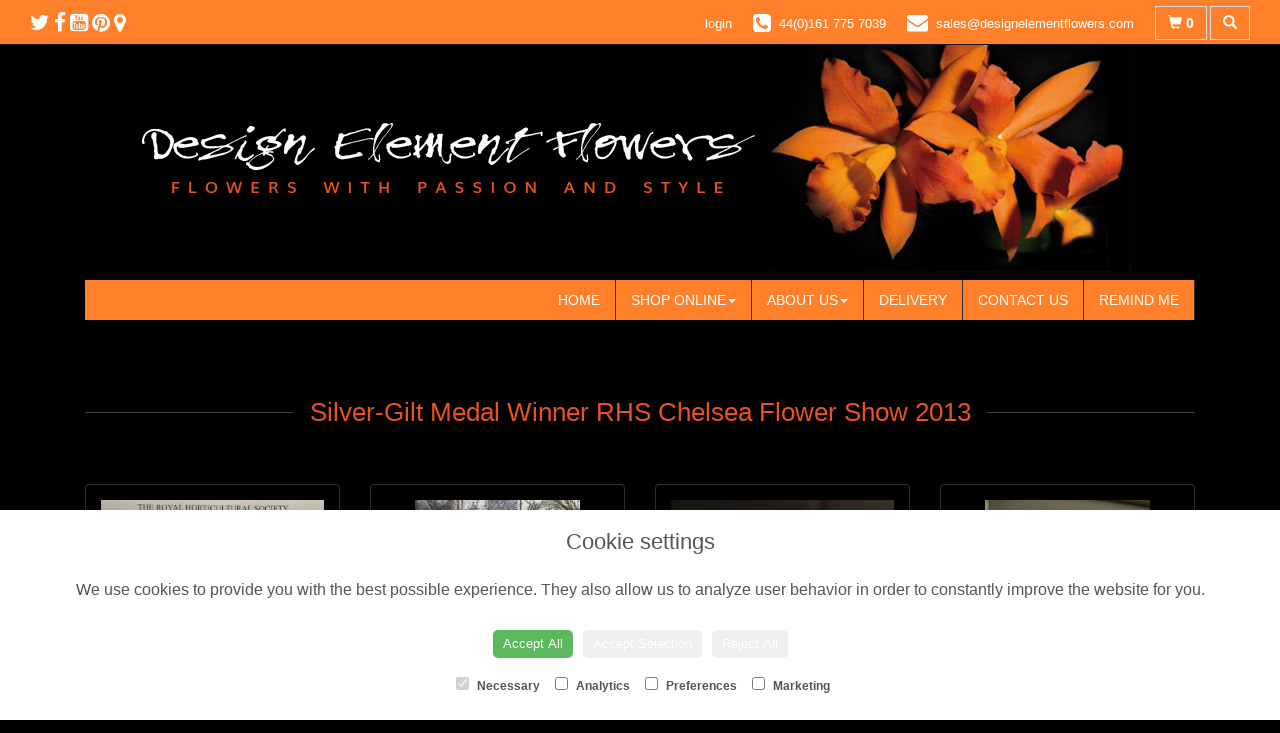

--- FILE ---
content_type: text/html;charset=UTF-8
request_url: https://www.designelementflowers.com/rhs-chelsea-flower-show-2013.htm
body_size: 4966
content:
<!DOCTYPE html><html lang="en"><head><meta http-equiv="Content-Type" content="text/html; charset=UTF-8"><meta http-equiv="X-UA-Compatible" content="IE=edge"><meta name="viewport" content="width=device-width, initial-scale=1"><script type="application/ld+json">
    {
      "@context": "https://schema.org",
      "@type": "Florist",
      "url": "/",
      "logo": "/upload/mt/de410/images/logos/logo.png",
      "name": "Design Element Flowers",   
      "email": "sales@designelementflowers.com",
      "telephone": "44(0)161 775 7039",
      "address": {
        "@type": "PostalAddress",
    "streetAddress": "51-53 Liverpool Road<br />
Irlam<br />
Salford","addressLocality": "Manchester","postalCode":"M44 6EB","addressCountry":"GB"
  
      },
	"contactPoint": {
	  "@type": "ContactPoint",
	  "telephone": "44(0)161 775 7039",
	  "email": "sales@designelementflowers.com"
		}
    }
    </script><script src="/upload/scripts/jquery-1.11.3.min.js"></script><script src="/upload/scripts/jquery.browser.min.js"></script><script src="/upload/scripts/jquery.validate.js"></script><script> 

	//storage of this and previous page
	sessionStorage.setItem('from',sessionStorage.getItem("is"));
    sessionStorage.setItem('is',window.location.href);

    console.log('s 1');
</script><link rel="shortcut icon" href="/upload/mt/de410/images/favicon.ico"><link href="/upload/bootstrap/css/bootstrap.min.css" rel="stylesheet"><link href="/upload/styles/styles.css" rel="stylesheet"><link href="/upload/styles/cookie.css" rel="stylesheet"><link href="/upload/mt/de410/styles/styles-color.css" rel="stylesheet"/><link href="/upload/mt/de410/styles/styles-custom.css" rel="stylesheet"/><link href="/share/font-awesome/css/fontawesome-all.css" rel="stylesheet"><link href="/share/font-awesome/css/font-awesome.min.css" rel="stylesheet" media="none" onload="if(media!='all')media='all'"><!--[if lt IE 9]><script src="https://oss.maxcdn.com/html5shiv/3.7.2/html5shiv.min.js"></script><script src="https://oss.maxcdn.com/respond/1.4.2/respond.min.js"></script><![endif]--><title>RHS Chelsea Flower Show 2013 | Design Element Flowers | Manchester | </title><meta name="description" content="Designed Flowers by Award winning florist in Irlam, Salford, Manchester. Co-owned by Neil Whittaker and Anthony Williams. Order online or call 0161 775 7039 before 2pm for same day delivery."/>


	<script type="text/javascript">

  var _gaq = _gaq || [];
  _gaq.push(['_setAccount', 'UA-4927726-5']);
  _gaq.push(['_trackPageview']);

  (function() {
    var ga = document.createElement('script'); ga.type = 'text/javascript'; ga.async = true;
    ga.src = ('https:' == document.location.protocol ? 'https://ssl' : 'http://www') + '.google-analytics.com/ga.js';
    var s = document.getElementsByTagName('script')[0]; s.parentNode.insertBefore(ga, s);
  })();

</script><script async src="https://www.googletagmanager.com/gtag/js?id=G-65FQYE26PR"></script><script>
  window.dataLayer = window.dataLayer || [];
  function gtag(){dataLayer.push(arguments);}
  gtag('js', new Date());

  gtag('config', 'G-65FQYE26PR');
</script></head><body class="page49"><noscript><p class="highlight" id="jswarning">Javascript is disabled in your browser, please enable it to continue using this website.</p></noscript><ul id="accessibility"><li><a href="/" title="Home" accesskey="1">Return to the Homepage</a><li><a href="#leftNavigator" title="Skip to categories">Skip to categories</a></li><li><a href="#info" accesskey="s" title="Skip to content">Skip to content</a></li><li><a href="#sitemap" accesskey="3" title="Sitemap">View SitemapView Sitemap</a></li></ul><div class="container-fluid navbar-fixed-top head-container homepage page49" id="headContainer"><div class="container-fluid"><div class="page-header hidden-xs"><div class="row addressData"><div class="col-xs-6 col-sm-3"><div class="socialHead"><a href="https://twitter.com/neil_whittaker" title="Follow us on Twitter" target="_blank"><i class="fa fa-twitter"></i></a><a href="https://www.facebook.com/designelementflowersirlam/" title="Find us on Facebook" target="_blank"><i class="fa fa-facebook"></i></a><a href="https://www.youtube.com/user/designelementflowers" title="Watch us on YouTube" target="_blank"><i class="fa fa-youtube-square"></i></a><a href="https://www.pinterest.com/elementflowers/" target="_blank"><i class="fa fa-pinterest"></i></a><a href="https://goo.gl/maps/8iHK7af8QN22" target="_blank" class="social" title="find us"><i class="fa fa-map-marker"></i></a></div></div><div class="col-xs-6 col-sm-9 text-right"><ul class="list-inline addressData-right"><li><span id="addTel" class="headLogin"><a href="/user-login.htm">login</a></span></li><li><span id="addTel"><a href="tel:44(0)161 775 7039"><i class="fa fa-phone-square"></i><span class="hidden-xs">44(0)161 775 7039</span></a></span></li><li><span id="addEmail"><a href="mailto:sales@designelementflowers.com"><i class="fa fa-envelope"></i><span class="hidden-xs">sales@designelementflowers.com</span></a></span></li><li><a class="btn btn-header headCart" href="/shoppingCart.htm?cartdo=view"><span class="glyphicon glyphicon-shopping-cart" aria-hidden="true"></span><span id="cartItemTotal"> 0</span></a></li><li style="padding-left:3px;"><a class="btn btn-header headSearch" data-toggle="collapse" href="#collapseSearch" aria-expanded="false" aria-controls="collapseSearch"><span class="glyphicon glyphicon-search" aria-hidden="true"></span></a></li><button type="button" class="navbar-toggle collapsed" data-toggle="collapse" data-target="#mobilenav" aria-expanded="false" aria-controls="navbar"><span class="sr-only">Toggle navigation</span><span class="icon-bar"></span><span class="icon-bar"></span><span class="icon-bar"></span></button><div class="collapse" id="collapseSearch"><div class="well"><div class="form-group"><div class="input-group"><input type="text" name="searchBy" id="searchBy" class="form-control" placeholder="Search"/><div class="input-group-addon"><a href="javascript:goToPage();">go</a></div></div></div></div></div></ul></div></div></div><div class="container-fluid noPadding hidden-sm hidden-md hidden-lg visible-xs-*"><div class="row addressDataMobile"><div class="col-xs-2 headerTel"><span><a href="tel:44(0)161 775 7039"><i class="fa fa-phone-square"></i></a></span></div><div class="col-xs-2 headerEmail"><span><a href="mailto:sales@designelementflowers.com"><i class="fa fa-envelope"></i></a></span></div><div class="col-xs-2 headerCart"><a href="/shoppingCart.htm?cartdo=view"><i class="fas fa-shopping-basket" aria-hidden="true"></i><span id="cartItemTotal"> 0</span></a></div><div class="col-xs-2 headerSearch"><a data-toggle="collapse" class="searchButton" href="#collapseSearch2" aria-expanded="false" aria-controls="collapseSearch2"><i class="fa fa-search" aria-hidden="true"></i></a></div><div class="col-xs-2"><button type="button" class="navbar-toggle collapsed" data-toggle="collapse" data-target="#mobilenav" aria-expanded="false" aria-controls="navbar"><span class="sr-only">Toggle navigation</span><span class="icon-bar"></span><span class="icon-bar"></span><span class="icon-bar"></span></button></div></div><script>
 
// MOBILE SEARCH START 
function goToPage2() 
{
    var initial = "/search/design.htm?term=";
    var searchString = document.getElementById("searchBy2").value;
    window.location.assign(initial+searchString);
}
</script><div class="collapse" id="collapseSearch2"><div class="well"><div class="form-group"><div class="input-group"><input type="text" name="searchBy2" id="searchBy2" class="form-control" placeholder="Search"/><div class="input-group-addon"><a href="javascript:goToPage2();">go</a></div></div></div></div></div><div id="mobilenav" class="collapse"><nav class=""><div><ul class="mobile-nav"><li class="page1"><a title="Home" href="/">Home</a></li><li class="dropdown page64"><a title="Shop Online" href="#" class="dropdown-toggle" data-toggle="dropdown">Shop Online<span class="caret"></span></a><ul class="dropdown-menu columns" role="menu"><li class="page64"><a title="Shop Online" href="/shop-online.htm">Shop Online</a></li><li class="dropdown-header">Gift Occasions</li><li><a href="/occasion-75/anniversary-flowers.htm" title="ANNIVERSARY FLOWERS">ANNIVERSARY FLOWERS</a></li><li><a href="/occasion-73/birthday-flowers.htm" title="BIRTHDAY FLOWERS">BIRTHDAY FLOWERS</a></li><li><a href="/occasion-125/florist-choice-designs.htm" title="FLORIST CHOICE DESIGNS">FLORIST CHOICE DESIGNS</a></li><li><a href="/occasion-126/hatbox-arrangements.htm" title="HATBOX ARRANGEMENTS">HATBOX ARRANGEMENTS</a></li><li><a href="/occasion-133/interflora-collection.htm" title="INTERFLORA COLLECTION">INTERFLORA COLLECTION</a></li><li><a href="/occasion-135/interflora-spring.htm" title="INTERFLORA SPRING">INTERFLORA SPRING</a></li><li><a href="/occasion-141/interflora-valentines.htm" title="INTERFLORA VALENTINES">INTERFLORA VALENTINES</a></li><li><a href="/occasion-104/mothers-day.htm" title="MOTHERS DAY">MOTHERS DAY</a></li><li><a href="/occasion-140/spring-collection.htm" title="SPRING COLLECTION">SPRING COLLECTION</a></li><li><a href="/occasion-69/sympathy-flowers.htm" title="SYMPATHY FLOWERS">SYMPATHY FLOWERS</a></li><li><a href="/occasion-101/valentines-collection.htm" title="VALENTINES COLLECTION">VALENTINES COLLECTION</a></li><li class="divider"></li><li class="dropdown-header">Gift Designs</li><li><a href="/category-126/rose-handtieds.htm" title="ROSE HANDTIEDS Designs">ROSE HANDTIEDS</a></li><li><a href="/category-129/rose-&-lily-handtied.htm" title="ROSE & LILY HANDTIED Designs">ROSE & LILY HANDTIED</a></li><li><a href="/category-127/lily-handtieds.htm" title="LILY HANDTIEDS Designs">LILY HANDTIEDS</a></li><li><a href="/category-63/arrangements.htm" title="ARRANGEMENTS Designs">ARRANGEMENTS</a></li><li><a href="/category-62/handtied-bouquets.htm" title="HANDTIED BOUQUETS Designs">HANDTIED BOUQUETS</a></li><li class="divider"></li><li class="dropdown-header">Finishing Touches</li><li><a href="/category-32/vases.htm" title="VASES Designs">VASES</a></li><li><a href="/category-33/gift-cards.htm" title="GIFT CARDS Designs">GIFT CARDS</a></li><li><a href="/category-10/cuddly-toys.htm" title="CUDDLY TOYS Designs">CUDDLY TOYS</a></li><li><a href="/category-9/chocolates.htm" title="CHOCOLATES Designs">CHOCOLATES</a></li><li><a href="/category-24/alcohol-ranges.htm" title="ALCOHOL RANGES Designs">ALCOHOL RANGES</a></li><li class="divider"></li><li class="dropdown-header">Funeral Flowers</li><li><a href="/category-76/localposies.htm" title="LOCALPosies Designs">LOCALPosies</a></li><li><a href="/category-77/local-casket-sprays.htm" title="LOCAL Casket Sprays Designs">LOCAL Casket Sprays</a></li><li><a href="/category-78/local-crosses.htm" title="LOCAL Crosses Designs">LOCAL Crosses</a></li><li><a href="/category-79/local-wreaths.htm" title="LOCAL Wreaths Designs">LOCAL Wreaths</a></li><li><a href="/category-80/local-sheaves-&-sprays.htm" title="LOCAL Sheaves & Sprays Designs">LOCAL Sheaves & Sprays</a></li><li><a href="/category-81/local-hearts-&-cushions.htm" title="LOCAL Hearts & Cushions Designs">LOCAL Hearts & Cushions</a></li><li><a href="/category-83/local-named-tributes.htm" title="LOCAL Named Tributes Designs">LOCAL Named Tributes</a></li><li><a href="/category-84/local-designer-tributes.htm" title="LOCAL Designer Tributes Designs">LOCAL Designer Tributes</a></li><li><a href="/category-36/local-funeral-collection..htm" title="LOCAL FUNERAL COLLECTION. Designs">LOCAL FUNERAL COLLECTION.</a></li><li class="divider"></li></ul></li><li class="dropdown page3"><a title="About Us" href="#" class="dropdown-toggle" data-toggle="dropdown">About Us<span class="caret"></span></a><ul class="dropdown-menu" role="menu"><li class="page3"><a title="About Us" href="/about-us.htm">About Us</a></li><li class="page33"><a href="/testimonials.htm">Testimonials</a></li></ul></li><li class="page41"><a title="Delivery" href="/delivery.htm">Delivery</a></li><li class="page5"><a title="Contact Us" href="/contact-us.htm">Contact Us</a></li><li class="pageRemind"><a title="Remind Me" href="/site_editReminder.htm">Remind Me</a></li></ul><div class="testLogin"><div class="btn btn-default adminButton"><a href="/user-login.htm"><i class="fa fa-user"></i> Login</a></div></div></div></div></div></nav></div></div></div></div><div class="container topnav-container page49" id="topNavContainer"><div id="customTop" class="container"></div><div class="container-fluid"><nav class="navbar navbar-default"><div class="navbar-header"><a class="navbar-brand" href="/"><img class="img-responsive" src="/upload/mt/de410/images/logos/logo.png" alt="Design Element Flowers"/></a></div><div id="navbar" class="navbar-collapse collapse"><ul class="nav navbar-nav navbar-right"><li class="page1"><a title="Home" href="/">Home</a></li><li class="dropdown"><a title="Shop Online" href="#" class="dropdown-toggle" data-toggle="dropdown">Shop Online<span class="caret"></span></a><ul class="dropdown-menu columns" role="menu"><li class="overview-part"><a title="Shop Online" href="/shop-online.htm">Shop Online</a></li><li class="dropdown-header">Gift Occasions</li><li><a href="/occasion-75/anniversary-flowers.htm" title="ANNIVERSARY FLOWERS">ANNIVERSARY FLOWERS</a></li><li><a href="/occasion-73/birthday-flowers.htm" title="BIRTHDAY FLOWERS">BIRTHDAY FLOWERS</a></li><li><a href="/occasion-125/florist-choice-designs.htm" title="FLORIST CHOICE DESIGNS">FLORIST CHOICE DESIGNS</a></li><li><a href="/occasion-126/hatbox-arrangements.htm" title="HATBOX ARRANGEMENTS">HATBOX ARRANGEMENTS</a></li><li><a href="/occasion-133/interflora-collection.htm" title="INTERFLORA COLLECTION">INTERFLORA COLLECTION</a></li><li><a href="/occasion-135/interflora-spring.htm" title="INTERFLORA SPRING">INTERFLORA SPRING</a></li><li><a href="/occasion-141/interflora-valentines.htm" title="INTERFLORA VALENTINES">INTERFLORA VALENTINES</a></li><li><a href="/occasion-104/mothers-day.htm" title="MOTHERS DAY">MOTHERS DAY</a></li><li><a href="/occasion-140/spring-collection.htm" title="SPRING COLLECTION">SPRING COLLECTION</a></li><li><a href="/occasion-69/sympathy-flowers.htm" title="SYMPATHY FLOWERS">SYMPATHY FLOWERS</a></li><li><a href="/occasion-101/valentines-collection.htm" title="VALENTINES COLLECTION">VALENTINES COLLECTION</a></li><li class="divider"></li><li class="dropdown-header">Gift Designs</li><li><a href="/category-126/rose-handtieds.htm" title="ROSE HANDTIEDS Designs">ROSE HANDTIEDS</a></li><li><a href="/category-129/rose-&-lily-handtied.htm" title="ROSE & LILY HANDTIED Designs">ROSE & LILY HANDTIED</a></li><li><a href="/category-127/lily-handtieds.htm" title="LILY HANDTIEDS Designs">LILY HANDTIEDS</a></li><li><a href="/category-63/arrangements.htm" title="ARRANGEMENTS Designs">ARRANGEMENTS</a></li><li><a href="/category-62/handtied-bouquets.htm" title="HANDTIED BOUQUETS Designs">HANDTIED BOUQUETS</a></li><li class="divider"></li><li class="dropdown-header">Finishing Touches</li><li><a href="/category-32/vases.htm" title="VASES Designs">VASES</a></li><li><a href="/category-33/gift-cards.htm" title="GIFT CARDS Designs">GIFT CARDS</a></li><li><a href="/category-10/cuddly-toys.htm" title="CUDDLY TOYS Designs">CUDDLY TOYS</a></li><li><a href="/category-9/chocolates.htm" title="CHOCOLATES Designs">CHOCOLATES</a></li><li><a href="/category-24/alcohol-ranges.htm" title="ALCOHOL RANGES Designs">ALCOHOL RANGES</a></li><li class="divider"></li><li class="dropdown-header">Funeral Flowers</li><li><a href="/category-76/localposies.htm" title="LOCALPosies Designs">LOCALPosies</a></li><li><a href="/category-77/local-casket-sprays.htm" title="LOCAL Casket Sprays Designs">LOCAL Casket Sprays</a></li><li><a href="/category-78/local-crosses.htm" title="LOCAL Crosses Designs">LOCAL Crosses</a></li><li><a href="/category-79/local-wreaths.htm" title="LOCAL Wreaths Designs">LOCAL Wreaths</a></li><li><a href="/category-80/local-sheaves-&-sprays.htm" title="LOCAL Sheaves & Sprays Designs">LOCAL Sheaves & Sprays</a></li><li><a href="/category-81/local-hearts-&-cushions.htm" title="LOCAL Hearts & Cushions Designs">LOCAL Hearts & Cushions</a></li><li><a href="/category-83/local-named-tributes.htm" title="LOCAL Named Tributes Designs">LOCAL Named Tributes</a></li><li><a href="/category-84/local-designer-tributes.htm" title="LOCAL Designer Tributes Designs">LOCAL Designer Tributes</a></li><li><a href="/category-36/local-funeral-collection..htm" title="LOCAL FUNERAL COLLECTION. Designs">LOCAL FUNERAL COLLECTION.</a></li><li class="divider"></li></ul></li><li class="dropdown page3"><a title="About Us" href="#" class="dropdown-toggle" data-toggle="dropdown">About Us<span class="caret"></span></a><ul class="dropdown-menu" role="menu"><li class="page3"><a title="About Us" href="/about-us.htm">About Us</a></li><li class="page33"><a href="/testimonials.htm">Testimonials</a></li></ul></li><li class="page41"><a title="Delivery" href="/delivery.htm">Delivery</a></li><li class="page5"><a title="Contact Us" href="/contact-us.htm">Contact Us</a></li><li class="pageRemind"><a title="Remind Me" href="/site_editReminder.htm">Remind Me</a></li></ul></div></div></div></nav><div class="container content-container homepage page49" id="contentContainer"><div id="content"><div id="pageContent" class="clearfix"><div id="info" class="col-sm-12 contentFull">
<div class="pageContTop"><h1 class="title">Silver-Gilt Medal Winner RHS Chelsea Flower Show 2013</h1>
</div>
	<div class="pageGallery">
		<h1>Silver-Gilt Medal Winner RHS Chelsea Flower Show 2013</h1><div id="galleryContainer">
	<div class=" row galleryNav">
		</div> 
	<div class="row catSelection galleryImages">
			<div class="col-sm-6 col-md-3 galleryCell testing2"><!--<div class="col-sm-6 col-md-4 galleryCell">-->
				<div class="panel panel-default highlight">	
				 	<div class="panel-body">
						<a href="/upload/mt/de410/gallery/96/images/img_1259.jpg" data-fancybox-group="gallery" class="gallery highlight gridColumn" title="">
							<img src="/upload/mt/de410/gallery/96/thumbs/img_1259.jpg" alt="" class="img-responsive center-block"/>
							<p class="galleryTitle"></p> 
						</a>
  					</div>
				</div>
				</div>
			<div class="col-sm-6 col-md-3 galleryCell testing2"><!--<div class="col-sm-6 col-md-4 galleryCell">-->
				<div class="panel panel-default highlight">	
				 	<div class="panel-body">
						<a href="/upload/mt/de410/gallery/96/images/img_1217.jpg" data-fancybox-group="gallery" class="gallery highlight gridColumn" title="">
							<img src="/upload/mt/de410/gallery/96/thumbs/img_1217.jpg" alt="" class="img-responsive center-block"/>
							<p class="galleryTitle"></p> 
						</a>
  					</div>
				</div>
				</div>
			<div class="col-sm-6 col-md-3 galleryCell testing2"><!--<div class="col-sm-6 col-md-4 galleryCell">-->
				<div class="panel panel-default highlight">	
				 	<div class="panel-body">
						<a href="/upload/mt/de410/gallery/96/images/img_1260.jpg" data-fancybox-group="gallery" class="gallery highlight gridColumn" title="">
							<img src="/upload/mt/de410/gallery/96/thumbs/img_1260.jpg" alt="" class="img-responsive center-block"/>
							<p class="galleryTitle"></p> 
						</a>
  					</div>
				</div>
				</div>
			<div class="col-sm-6 col-md-3 galleryCell testing2"><!--<div class="col-sm-6 col-md-4 galleryCell">-->
				<div class="panel panel-default highlight">	
				 	<div class="panel-body">
						<a href="/upload/mt/de410/gallery/96/images/p1080905.jpg" data-fancybox-group="gallery" class="gallery highlight gridColumn" title="">
							<img src="/upload/mt/de410/gallery/96/thumbs/p1080905.jpg" alt="" class="img-responsive center-block"/>
							<p class="galleryTitle"></p> 
						</a>
  					</div>
				</div>
				</div>
			<div class="col-sm-6 col-md-3 galleryCell testing2"><!--<div class="col-sm-6 col-md-4 galleryCell">-->
				<div class="panel panel-default highlight">	
				 	<div class="panel-body">
						<a href="/upload/mt/de410/gallery/96/images/p1080906.jpg" data-fancybox-group="gallery" class="gallery highlight gridColumn" title="">
							<img src="/upload/mt/de410/gallery/96/thumbs/p1080906.jpg" alt="" class="img-responsive center-block"/>
							<p class="galleryTitle"></p> 
						</a>
  					</div>
				</div>
				</div>
			<div class="col-sm-6 col-md-3 galleryCell testing2"><!--<div class="col-sm-6 col-md-4 galleryCell">-->
				<div class="panel panel-default highlight">	
				 	<div class="panel-body">
						<a href="/upload/mt/de410/gallery/96/images/p1080930.jpg" data-fancybox-group="gallery" class="gallery highlight gridColumn" title="">
							<img src="/upload/mt/de410/gallery/96/thumbs/p1080930.jpg" alt="" class="img-responsive center-block"/>
							<p class="galleryTitle"></p> 
						</a>
  					</div>
				</div>
				</div>
			<div class="col-sm-6 col-md-3 galleryCell testing2"><!--<div class="col-sm-6 col-md-4 galleryCell">-->
				<div class="panel panel-default highlight">	
				 	<div class="panel-body">
						<a href="/upload/mt/de410/gallery/96/images/p1080931.jpg" data-fancybox-group="gallery" class="gallery highlight gridColumn" title="">
							<img src="/upload/mt/de410/gallery/96/thumbs/p1080931.jpg" alt="" class="img-responsive center-block"/>
							<p class="galleryTitle"></p> 
						</a>
  					</div>
				</div>
				</div>
			</div>
		<div class=" row galleryNav">
			<div class="col-xs-6"></div>
			<div class="col-xs-6"></div>
		</div>
		</div>

	</div>
	</div></div></div></div><footer><div class="container-fluid page49 footerContainer homepage"><div id="customBottom" class="container"></div><div class="container"><div class="row" id="footer"><div class="col-md-4 footerTextAlign"><dl id="sitemap"><dt>Information</dt><dd><a title="Home" href="/">Home</a><dd><a title="Shop Online" href="/shop-online.htm">Shop Online</a></dd><dd><a title="About Us" href="/about-us.htm">About Us</a></dd><dd><a title="Delivery" href="/delivery.htm">Delivery</a></dd><dd><a title="Contact Us" href="/contact-us.htm">Contact Us</a></dd><dd><a title="Site Map" href="/sitemap.htm">Site Map</a></dl></div><div class="col-md-4 footerTextAlign"><dl class="footAddress"><dt>Contact Us</dt><dd> Design Element Flowers<br>51-53 Liverpool Road<br/>Irlam<br/>Salford<br>Manchester<br>M44 6EB<br><p><a href="tel:44(0)161 775 7039">44(0)161 775 7039&nbsp; <i class="fa fa-phone-square"></i></a></p><dd><a href="mailto:sales@designelementflowers.com">sales@designelementflowers.com</a></dd><dd>VAT No: 560909040</dd><dd class="footerSocial"><a href="https://twitter.com/neil_whittaker" title="Follow us on Twitter" target="_blank" class="social"><i class="fa fa-twitter"></i></a><a href="https://www.facebook.com/designelementflowersirlam/" title="Find us on Facebook" target="_blank" class="social"><i class="fa fa-facebook"></i></a><a href="https://www.youtube.com/user/designelementflowers" title="Watch us on YouTube" target="_blank" class="social"><i class="fa fa-youtube-square"></i></a><a href="https://www.pinterest.com/elementflowers/" target="_blank" class="social"><i class="fa fa-pinterest"></i></a><a href="https://goo.gl/maps/8iHK7af8QN22" target="_blank" class="social"><i class="fa fa-map-marker"></i> find us</a></dd></dl></div><div class="col-md-4 footerTextAlign"><dl class="footLegal"><dt>Legal</dt><dd><a href="/terms-&amp;-conditions.htm" accesskey="8" title="Terms and Conditions">Terms and Conditions</a></dd><dd><a href="/privacy-policy.htm" title="Privacy Policy">Privacy Policy</a></dd><dd><a href="/cookie-policy.htm" title="Cookie Policy">Cookie Policy</a><dd class="fproLink">Website created by&nbsp;<a href="http://www.floristpro.co.uk" target="_blank" rel="nofollow">floristPro</a></dd><dd>&copy; Design Element Flowers</dd><dd class="footerRelay">&copy;Copyright used with permission<br>of Interflora British Unit</dd></dl></div></div><div class="row"><div class="col"><img src="/upload/styles/images/footer.png" class="img-responsive center-block"/></div></div><script src="/upload/bootstrap/js/bootstrap.min.js"></script><script src="/upload/scripts/scripts.js"></script><div class="cookie-consent-banner" id="cookie-consent-banner"><h3>Cookie settings</h3><p>We use cookies to provide you with the best possible experience. They also allow us to analyze user behavior in order to constantly improve the website for you.</p><button class="cookie-consent-button btn-success" id="btn-accept-all">Accept All</button><button class="cookie-consent-button btn-outline" id="btn-accept-some">Accept Selection</button><button class="cookie-consent-button btn-grayscale" id="btn-reject-all">Reject All</button><div class="cookie-consent-options"><label><input checked="checked" disabled="disabled" id="consent-necessary" type="checkbox" value="Necessary"> Necessary </label><label><input id="consent-analytics" type="checkbox" value="Analytics"> Analytics </label><label><input id="consent-preferences" type="checkbox" value="Preferences"> Preferences </label><label><input id="consent-marketing" type="checkbox" value="Marketing"> Marketing </label></div></div><script>

function hideBanner() {
    document.getElementById('cookie-consent-banner').style.display = 'none';
};

if(localStorage.getItem('consentMode') === null) {
    
	document.getElementById('btn-accept-all').addEventListener('click', function() {
		setConsent({
        	necessary: true,
        	analytics: true,
        	preferences: true,
        	marketing: true
      	});

	hideBanner();

	});

	document.getElementById('btn-accept-some').addEventListener('click', function() {
		setConsent({
        		necessary: true,
        		analytics: document.getElementById('consent-analytics').checked,
        		preferences: document.getElementById('consent-preferences').checked,
        		marketing: document.getElementById('consent-marketing').checked
		});

      		hideBanner();

	});

	document.getElementById('btn-reject-all').addEventListener('click', function() {
      		setConsent({
			necessary: false,
        		analytics: false,
        		preferences: false,
        		marketing: false
      		});

    	hideBanner();

	});

	document.getElementById('cookie-consent-banner').style.display = 'block';
 }

  
function setConsent(consent) {
    const consentMode = {
      'functionality_storage': consent.necessary ? 'granted' : 'denied',
      'security_storage': consent.necessary ? 'granted' : 'denied',
      'ad_storage': consent.marketing ? 'granted' : 'denied',
      'analytics_storage': consent.analytics ? 'granted' : 'denied',
      'personalization': consent.preferences ? 'granted' : 'denied',
    };
    gtag('consent', 'update', consentMode);  
    localStorage.setItem('consentMode', JSON.stringify(consentMode));
}
</script>
	<script type="text/javascript" src="/upload/scripts/jquery.fancybox.js"></script>
	<script type="text/javascript">
		$(".galleryImages .gallery").fancybox({openEffect:'fade',closeEffect:'fade',nextEffect:'fade',prevEffect:'fade'});
	</script>
	<script>



// SEARCH START 
function goToPage() 
{
    var initial = "/search/design.htm?term=";
    var searchString = document.getElementById("searchBy").value;
    window.location.assign(initial+searchString);
}
$(document).ready(function() {
	
	
    $('#searchBy').keypress(function(e){
    	if (e.which==13) {
    		goToPage();
    	}
	});
})
</script></footer><script defer src="https://static.cloudflareinsights.com/beacon.min.js/vcd15cbe7772f49c399c6a5babf22c1241717689176015" integrity="sha512-ZpsOmlRQV6y907TI0dKBHq9Md29nnaEIPlkf84rnaERnq6zvWvPUqr2ft8M1aS28oN72PdrCzSjY4U6VaAw1EQ==" data-cf-beacon='{"version":"2024.11.0","token":"a20bad8eb5a849ab91135992eb7f664e","r":1,"server_timing":{"name":{"cfCacheStatus":true,"cfEdge":true,"cfExtPri":true,"cfL4":true,"cfOrigin":true,"cfSpeedBrain":true},"location_startswith":null}}' crossorigin="anonymous"></script>
</body></html>

--- FILE ---
content_type: text/css;charset=UTF-8
request_url: https://www.designelementflowers.com/upload/mt/de410/styles/styles-custom.css
body_size: 3064
content:
body { font-family: Carme,Tahoma,Geneva,sans-serif; font-size: 13px; background: #000; color: #ddd}
.highlight{background:#000;}
a, .catNavigator dt {color: #E6531E}
a:hover, a:focus {text-decoration:none; color: #fff;}
h1, h2, h3, h4, h5, h6, .cartHeader, .confirmTell, #footer dt {color: #E6531E; font-family: Carme,Tahoma,Geneva,sans-serif;}
strong, b {font-weight: 500;}

.head-container {border-bottom: 1px solid #161616; padding: 4px 0; background:#FF802A}
.topnav-container, .navbar-default {background:#000;} 
.topbanner-container {  padding-left: 0px;  padding-right: 0px; }
.addressData{margin: 0px;padding: 0px;}
.addressData li {line-height: 35px; padding: 0 0 0 21px;}

.addressData a, .addressData a:visited {color:#fff}
.addressData a:hover{color:#000}

.addressData-right {margin-bottom:0px;}
.page-header {padding-bottom: 0px; margin: 0px 0px 0px; }
.socialHead {font-size:21px; padding-top:4px;}
.socialHead i {padding-right:4px}
.ribbon span {font-size: 12px; background: #ff802a!important;}
/** nav bar **/
.navbar{min-height: 120px;  margin: 0 0 0 0;  }
.navbar-default {  border-color: #99a285;border-radius: 0px; border: 0px solid #444; border-right:none; border-left:none; border-top:none;}
.navbar-default .navbar-nav>li>a { background:#FF802A; color: #FFF;   font-size: 14px;text-transform:uppercase;border-right:1px solid #333;margin-top:-10px;}
.navbar-default .navbar-nav>li>a.current, .navbar-default .navbar-nav>li>a:hover, .navbar-default .navbar-nav>li>a:focus {  color: #333;background:#FF802A;}
.navbar-brand>img {display: block;margin-left:5%;}
.navbar-brand{margin:30px 0px -20px 0px}
.dropdown-menu>li>a {
    display: block;
    padding: 0px 10px!important;
    clear: both;
    font-weight: normal;
    line-height: 1.42857143;
    color: #444444;
    white-space: nowrap;
}
.navbar-right { float: right !important; margin-right: -15px;  margin-top: 0px;} 

#info {padding-top: 13px;}

#navbar {background:#FF802A;max-height:50px;margin-top:0px;clear: both;}

@media (min-width: 1024px) {
	.navbar-nav {margin-top: 10px;}
}

@media (max-width: 1024px) {
/*.navbar-brand {width: 80%;height:auto}*/
.navbar-toggle {margin-top: 0px;margin-left:10px;margin-right:0px}
.navbar {min-height: 40px;  margin: 0px 0 0 0;}
}

@media (min-width: 768px){
.navbar>.container .navbar-brand, .navbar>.container-fluid .navbar-brand { margin-top: -27px;} 
}

@media (max-width: 768px) {
.dropdown-menu{height: 300px;
    max-height: 400px;
    width: 100%;
    overflow-y: scroll;
    -webkit-overflow-scrolling: touch;}
}


/** Left Nav **/
.catNavigator dd, .catNavigator a:link, .catNavigator a:visited { color:#ccc}
.catNavigator a:hover, .catNavigator a:focus, .catNavigator a.current { color: #E6531E; text-decoration:none}


/** buttons **/
.btn-primary{ background-image:none; background-color:#e6531e; color: #fff; border: 1px solid #e6531e;}
.btn-primary:hover{background-image:none;background-color:#ff802a; border: 1px solid #e6531e;} 
.btn-header {border-radius: 0px;  border: 1px solid #DADADA;}
.btn-header:hover { background: #e6531e;color:#fff}
.btn-default, .btnBack{background-image:none;background-color:#474949;border:1px solid #474949}
.btn-default:hover, .btnBack:hover{background-image:none;background-color:#979999;border:1px solid #474949}

@media (min-width: 1024px) {
.designButton { height: 345px;}
}

.singleBanner {margin: 0px 12px;}

/** Designs **/
.panel{background: #000;border:1px solid #333;color:#E6531E;}
.panel:hover, .designButton:hover, .designButton:focus, .designItems, .catImages:hover {  background: #111; border: 1px solid #E6531E;color: #fff; text-decoration:none;color:#fff;}
.newsPanel:hover{  background: #111; border: 1px solid #E6531E;color: #fff; text-decoration:none}


/** Content **/
h1.title {  color: #E6531E; display: flex; align-items: center;  text-align: center; padding-top: 25px; margin-bottom: 20px}
h2.title {  color: #E6531E;  font-size: 18px; display: flex; align-items: center;  text-align: center;  margin: 20px 0}

h1.title::before, h1.title::after, h2.title::before, h2.title::after { content: ''; flex: 1; border-bottom: 1px solid #444;}
h1.title::before, h2.title::before { margin-right: .65em; }
h1.title::after, h2.title::after { margin-left: .65em; } 

/** Footer **/
.footerContainer {
  border-top: 0px solid #ddd;
  background: #000;
}

/***** AMENDS BY MARK AUG 2015 *****/
/*size of header contact icons */
.fa-envelope, .fa-phone-square{font-size:21px !important}

/* search box
#collapseSearch .well{background:#444;border:1px solid #333;padding:10px;margin-top:2px}
#collapseSearch .btn{display:none}
#collapseSearch .form-group{width:95%}
#collapseSearch .form-control{width:100%} */

/* navbar-toggle */
.navbar-toggle {border-color: #dddddd;}
.navbar-toggle .icon-bar {background-color: #cccccc;}
.navbar-brand{height:auto}

/* set xs col to auto width and float text-right to right */
.addressData .col-xs-6 {width: auto;}
.addressData .text-right{float:right}

/* line up tel and email icons better with social media ones and then close up tight for mobile  */
#addEmail, #addTel, .fa-envelope, .fa-phone-square{position:relative;top:2px}
@media (max-width: 768px){
.addressData li{padding-left:2px}

}
.dropdown-header{color:#e6531e}
.dropdown-menu{background:#222}
.dropdown-menu>li>a, .dropdown-menu>li>a:visited {color:#ccc}
.dropdown-menu>li>a:hover, .dropdown-menu>li>a:focus {background:#333;color:#fff}
.dropdown-menu .divider{background-color:#444}
h2{font-size:1.3em}
.navbar-default .navbar-nav>.open>a, .navbar-default .navbar-nav>.open>a:hover, .navbar-default .navbar-nav>.open>a:focus {color:#E6531E}
.slideshowTop{margin:0 auto;font-size:15px;min-height:45px !important;margin-top:220px;left:-18%;white-space: nowrap;overflow: visible !important;}
.textSlideTop{width:100%;font-weight:500;text-align:center;padding:10px 0;margin:0;  }

.homepanel {background:#000;display:block;padding:0px;margin:0px}
.firstpanel{margin-left:2px}
.news-date{margin-top:6px}
.date-disp-square-sm{background-color:#E6531E;border:1px solid #E6531E}

.newsH1 {padding:35px 0 15px 0; color: #fff}

#homeSlides{margin-top:0px;padding:0px;height:inherit;background:none}
#homeSlides ul{display:none}

#footer a:link, #footer a:visited {color:#fff}
#footer a:hover {color: #E6531E}

/* multi column drop down */
@media (max-width: 767px) {
.navbar-right .dropdown-menu {left: 0}
}

@media (max-width:1200px) {
    .slideshowTop {font-size:1em;margin-left:-5%;}
}

@media (max-width:990px) {
    .slideshowTop {display:none;}
    .navbar-default .navbar-nav>li>a {font-size:11px;}
    .navbar-right {margin-right: -15px;margin-top:10px;}
    /**#navbar {margin-top:220px;max-height:40px;max-width:96.4%;margin-left:14px;}**/
}
@media screen and (min-width: 992px){
    .columns{
        -moz-column-count:3; /* Firefox */
        -webkit-column-count:3; /* Safari and Chrome */
        column-count:3;
        width: 600px;
    }
}

#socialShare{margin-top:30px;display:inherit;}
.form-group img{margin:10px 18px}

/****** GALLERY THUMBNAILS *******/
.galleryCell .panel, .galleryCell, .galleryCell .panel-default{height:280px;margin-bottom:18px}
.galleryCell img{max-height:220px}

.left {padding-right:5px; margin-bottom:15px;}
.right {padding-left:5px;}

@media (max-width:992px) {
    .right {padding-left:15px;}
    .left {padding-right:15px;}
}

.upperTitle {font-size:15px;margin-top:10px;margin-bottom:5px;color:#FFF;}
.upperTitle p {border-bottom:1px solid #FFF;width:230px;padding-bottom:10px;}

.upperTitle2 {font-size:13px;margin-top:10px;margin-bottom:5px;color:#FFF;}
.upperTitle2 p {border-bottom:1px solid #FFF;width:360px;padding-bottom:10px;}
.localDesigns p {width:270px;text-align:center;font-size:15px;}
.awards {margin-bottom:20px;}
.links {margin-bottom:15px;}

.ribbonCat span {background:#FF802A;}

.mobileMainImage {padding:20px;}

.designPrices, .xSaleBlock{background:#111!important;border-color:#222!important;}
.slideshow{font-size:1.2em;top:-134px;z-index:999;width:60%!important;position:absolute!important;margin: 0 auto;min-height: 45px !important;/* left: -18%; */white-space: nowrap;overflow: visible !important;}
.textSlide{width:100%!important;}

.date-disp-square, .date-disp-square-sm {height:29px;width:30px;font-size:10px;background:#E6531E;border-color:#E6531E;color:#fff;line-height:10px;}
.date-disp-square .date-month {font-size: 10px;}
.newsPanel{color:#fff;}

.navbar-default .navbar-nav>li>a {padding-top: 10px; padding-bottom: 10px}

.orderSummaryText {background: #555;border: 1px solid #696969;}
.orderSummaryText .header {color:#fff;}

.head-container.orderconfirm {background:transparent !important}

.paymentSectionDate, .paymentSectionItems, .paymentSectionDelAd, .paymentSectionDelName {background: #2d2d2d;border: 1px solid #676a6f;}
.payDetails {background: #616161 !important;border: 1px solid #676a6f !important}

.payFrame.container {background: #2d2d2d;}

.breadcrumb {background-color: #616161}
.breadcrumb>.active {color:#fff;}

.orderComplete.highlight {background: #1d1d1d;}
.panel.panel-order {color:#fff;}

/** fixing the blurred images by displaying at normal size and centered **/
.splide__track{text-align:center}
.splide__slide img{width:auto!important}
.mainImage {max-height:400px}
#thumb-carousele-list li{height:150px!important}
#thumb-carousele-list {margin-top:10px!important}


/** Add on pop up **/
.addOnImage2 img {width:240px;max-height:200px;object-fit:cover;object-position:50% 50%}
.gslide-inline {background:#161616!important;}
#crossSaleSubTitle {color:#fff;}
.xSaleBlock{background:#161616!important;border:1px solid #e6531e!important;min-height:320px;}
 .crossSaleBlock .btn-primary {text-transform:uppercase;border-radius:0px;}


@media (max-width:768px){
#addCrossSales .col-xs-4{width:100%;text-align:center;display:block;}
.addOnImage2 img{margin:auto;}
.xsaleTitle{text-align:center!important;}
 }

/** Shopping Cart section **/
.newCSBlock h2 {letter-spacing:initial;background:#000000}
.newCSBlock .desSelection {background:#000000}
.newCSBlock .designButton {background:#000000;border:1px solid #FF802A; padding:10px}
.newCSBlock .designButton:hover {background:#222;border:1px solid #646060; padding:10px}

.footerContainer img[src="/upload/styles/images/footer.png"] {
    content: url(/upload/mt/de410/images/footer_fp_white.png);
}

.datepicker-dropdown.dropdown-menu {min-width:0px;}
.datepicker-dropdown.dropdown-menu {background:inherit;}
.datepicker .datepicker-switch:hover,.datepicker .next:hover,.datepicker .prev:hover,.datepicker tfoot tr th:hover {
    background: #b09a51!important;
}
.datepicker table tr td.day.focused,.datepicker table tr td.day:hover {
    background: #b09a51!important;
    cursor: pointer
}
@media (max-width: 768px){
.datepicker-dropdown.dropdown-menu {max-height: auto;width: auto;overflow-y: scroll;-webkit-overflow-scrolling: touch;}
}